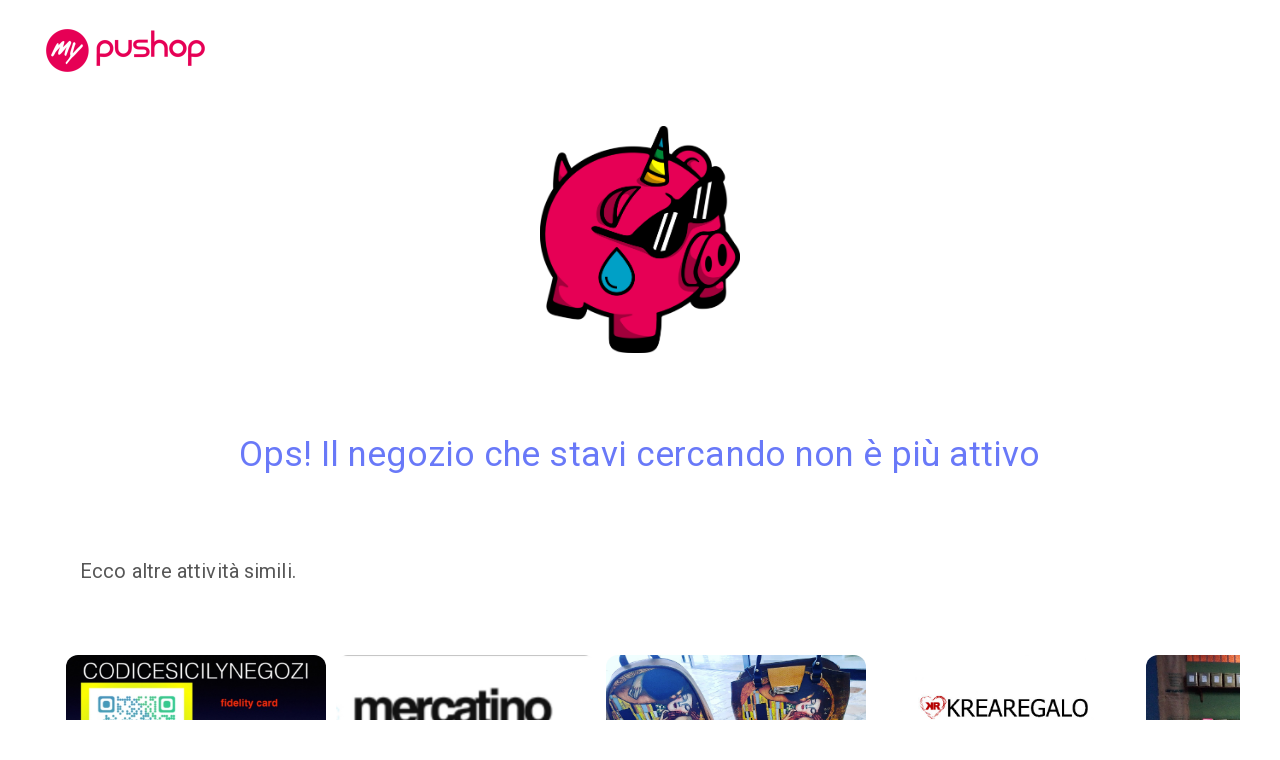

--- FILE ---
content_type: text/html; charset=utf-8
request_url: https://mypushop.com/catalogo/pantalone-palazzo-dixie-315158/
body_size: 3178
content:
<!DOCTYPE html>







<html lang="it-None">
<head>
    <meta charset="utf-8">
    
        <!-- Google Tag Manager -->
        <script>(function(w,d,s,l,i){w[l]=w[l]||[];w[l].push({'gtm.start':
                new Date().getTime(),event:'gtm.js'});var f=d.getElementsByTagName(s)[0],
            j=d.createElement(s),dl=l!='dataLayer'?'&l='+l:'';j.async=true;j.src=
            'https://www.googletagmanager.com/gtm.js?id='+i+dl;f.parentNode.insertBefore(j,f);
        })(window,document,'script','dataLayer', 'GTM-PRDX95W');</script>
        <!-- End Google Tag Manager -->
    
    <title>Pagina non trovata - myPushop</title>
    <meta name="viewport" content="width=device-width, initial-scale=1.0">

    
        <meta name="description" content="myPushop il nuovo modo di comunicare. Crea l&apos;app della tua attività e rimani in contatto con i tuoi clienti.">
    

    <meta name="author" content="Reddoak">

    
        <meta property="og:site_name" content="myPushop">
        <meta property="og:description" content="myPushop il nuovo modo di comunicare. Crea l&apos;app della tua attività e rimani in contatto con i tuoi clienti.">
        <meta property="og:title" content="myPushop">
        <meta property="og:type" content="website">
        <meta property="og:url" content="https://mypushop.com/catalogo/pantalone-palazzo-dixie-315158/">
        <meta property="og:image" content="/static/img/logo.png">
    
    
    
    <meta property="og:locale" content="it_None">

    
        <meta name="twitter:card" content="app">
        <meta name="twitter:site" content="@MyPushop">
        <meta name="twitter:title" content="myPushop">
        <meta name="twitter:description" content="myPushop il nuovo modo di comunicare. Crea l&apos;app della tua attività e rimani in contatto con i tuoi clienti.">
        <meta name="twitter:app:name:iphone" content="myPushop">
        <meta name="twitter:app:id:iphone" content="995812848">
        <meta name="twitter:app:url:iphone" content="mypushop://shops/">
        <meta name="twitter:app:name:ipad" content="myPushop">
        <meta name="twitter:app:id:ipad" content="995812848">
        <meta name="twitter:app:url:ipad" content="mypushop://shops/">
        <meta name="twitter:app:name:googleplay" content="myPushop">
        <meta name="twitter:app:id:googleplay" content="com.reddoak.mypushop">
        <meta name="twitter:app:url:googleplay" content="https://mypushop.com/">
    

    
    <link rel="apple-touch-icon" sizes="57x57" href="/static/favicons/apple-touch-icon-57x57.png">
    <link rel="apple-touch-icon" sizes="60x60" href="/static/favicons/apple-touch-icon-60x60.png">
    <link rel="apple-touch-icon" sizes="72x72" href="/static/favicons/apple-touch-icon-72x72.png">
    <link rel="apple-touch-icon" sizes="76x76" href="/static/favicons/apple-touch-icon-76x76.png">
    <link rel="apple-touch-icon" sizes="114x114" href="/static/favicons/apple-touch-icon-114x114.png">
    <link rel="apple-touch-icon" sizes="120x120" href="/static/favicons/apple-touch-icon-120x120.png">
    <link rel="apple-touch-icon" sizes="144x144" href="/static/favicons/apple-touch-icon-144x144.png">
    <link rel="apple-touch-icon" sizes="152x152" href="/static/favicons/apple-touch-icon-152x152.png">
    <link rel="apple-touch-icon" sizes="180x180" href="/static/favicons/apple-touch-icon-180x180.png">
    <link rel="icon" type="image/png" href="/static/favicons/favicon-32x32.png" sizes="32x32">
    <link rel="icon" type="image/png" href="/static/favicons/android-chrome-192x192.png" sizes="192x192">
    <link rel="icon" type="image/png" href="/static/favicons/favicon-96x96.png" sizes="96x96">
    <link rel="icon" type="image/png" href="/static/favicons/favicon-16x16.png" sizes="16x16">
    <link rel="manifest" href="/static/favicons/manifest.json">
    <meta name="apple-mobile-web-app-title" content="myPushop">
    <meta name="application-name" content="myPushop">
    <meta name="msapplication-TileColor" content="#ffffff">
    <meta name="msapplication-TileImage" content="/static/favicons/mstile-144x144.png">
    
    <meta name="theme-color" content="#ffffff">
    <meta name="p:domain_verify" content="349cbc4418a6fb6ca807bb2976153c9d"/>

    
    <link href="/static/css/bootstrap.min.css" rel="stylesheet" type="text/css">
    <link href="/static/css/font-awesome.min.css" rel="stylesheet" type="text/css" async>
    <link href="/static/css/style.min.css" rel="stylesheet" type="text/css">
    <link href="/static/css/footer.css" rel="stylesheet" type="text/css">
    
    
        
            <link rel="alternate" hreflang="en-gb" href="https://mypushop.com/catalogo/pantalone-palazzo-dixie-315158/">
        
            <link rel="alternate" hreflang="it-it" href="https://mypushop.com/catalogo/pantalone-palazzo-dixie-315158/">
        
            <link rel="alternate" hreflang="it-ch" href="https://mypushop.com/catalogo/pantalone-palazzo-dixie-315158/">
        
            <link rel="alternate" hreflang="en-fr" href="https://mypushop.com/catalogo/pantalone-palazzo-dixie-315158/">
        
            <link rel="alternate" hreflang="en-at" href="https://mypushop.com/catalogo/pantalone-palazzo-dixie-315158/">
        
    
    
    <link rel="stylesheet" href="/static/css/shop/custom.css">

    <meta name="google-site-verification" content="0riL6bjNbNDLnsmSvRltRmUhRup4oIop6ICrLDbMeSA" />
    <meta property="fb:pages" content="825356174204719">
</head>

<body>

    <!-- Google Tag Manager (noscript) -->
    <noscript><iframe src="https://www.googletagmanager.com/ns.html?id=GTM-PRDX95W"
                      height="0" width="0" style="display:none;visibility:hidden"></iframe></noscript>
    <!-- End Google Tag Manager (noscript) -->


    <div class="not-found-all-container">
        <a href="/"><img src="/static/img/logo/logo_mypushop.png"
                         srcset="/static/img/logo/logo_mypushop.png, /static/img/logo/logo_mypushop@2x.png 2x, /static/img/logo/logo_mypushop@3x.png 3x"
                         alt="mypushop" class="logo"></a>
        <div class="not-found-container">
            <div class="otello-not-found-img-container">
                <img src="/static/img/otello_sad.png" width="200">
            </div>
            <span class="not-found-msg">Ops! Il negozio che stavi cercando non è più attivo</span>
        </div>
        <span class="related-shop-title">Ecco altre attività simili.</span>
        <div class="related-shops-container">
            
                <a href="http://mypu.shop/X5138d2" class="shop-name-link related-shop">
                    <div class="related-shop-imgs-container">
                        <img alt="" src="/media/shops/images/8ce8aa01-3269-4987-87be-a8e06c2072b6.jpg" class="related-shop-cover">
                        <img alt="" src="/media/shops/icons/7863766d-7356-445f-b09a-d4c8c0bc255a.jpg" class="related-shop-icon">
                    </div>
                    Codice Sicily
                </a>
            
                <a href="http://mypu.shop/Xcb8371" class="shop-name-link related-shop">
                    <div class="related-shop-imgs-container">
                        <img alt="" src="/media/shops/images/8741d2d4-1a0e-4fc3-8820-a5f29065a1be.jpg" class="related-shop-cover">
                        <img alt="" src="/media/shops/icons/944e4433-7243-46f4-b2aa-59cdb411d6f8.jpg" class="related-shop-icon">
                    </div>
                    Penne Music
                </a>
            
                <a href="http://mypu.shop/X4af70a" class="shop-name-link related-shop">
                    <div class="related-shop-imgs-container">
                        <img alt="" src="/media/shops/images/cc2620f4-7668-4e1e-9748-4edcb16de90f.jpg" class="related-shop-cover">
                        <img alt="" src="/media/shops/icons/2d9d6dd0-af75-4427-a040-6f424b000efd.jpg" class="related-shop-icon">
                    </div>
                    Logos Accessori di Zavarella Luciana
                </a>
            
                <a href="http://mypu.shop/X0101dc" class="shop-name-link related-shop">
                    <div class="related-shop-imgs-container">
                        <img alt="" src="/media/shops/images/53e78866-d9b8-457d-8fc9-3ed73d1246a3.jpg" class="related-shop-cover">
                        <img alt="" src="/media/shops/icons/0fed25e0-22ca-4836-bb4a-ffbd97b6c0be.jpg" class="related-shop-icon">
                    </div>
                    KreaRegalo.com - Jewy
                </a>
            
                <a href="http://mypu.shop/Xb635c8" class="shop-name-link related-shop">
                    <div class="related-shop-imgs-container">
                        <img alt="" src="/media/shops/images/142b4c13-dcf4-4a06-8c2f-1c751b3cd2ee.jpg" class="related-shop-cover">
                        <img alt="" src="/media/shops/icons/2d9ba4c3-c08a-4459-a56f-3d125a83f1e5.png" class="related-shop-icon">
                    </div>
                    Cafè Shop
                </a>
            
            <a href="https://mypushop.com/category/shopping/44" class="shop-name-link">
                <div class="show-all-related-shops">
                    <div class="related-shop-imgs-container">
                        <img alt="" src="/static/img/more.png" class="all-related-shop-cover">
                    </div>
                    Scopri gli altri negozi
                </div>
            </a>
        </div>
    </div>


<script src="/static/js/lib/jquery.min.js" type="text/javascript"></script>
<script src="/static/js/lib/bootstrap.min.js" type="text/javascript"></script>
<script src="/static/js/lib/noty/jquery.noty.min.js" type="text/javascript"></script>
<script src="/static/js/lib/noty/layouts/topRight.js" type="text/javascript"></script>
<script src="/static/js/lib/noty/themes/default.js" type="text/javascript"></script>

<script src="/static/js/lib/blazy.min.js"></script>
<script>
    "use strict";
    var bLazy;
    (function() {
        // Initialize
        bLazy = new Blazy({
            breakpoints: [{
                width: 768 // max-width
                , src: 'data-src-small'
            }
                , {
                    width: 992 // max-width
                    , src: 'data-src-medium'
                },
                {
                    width: 1200 // max-width
                    , src: 'data-src-large'
                }
            ],
            offset:500,
            loadInvisible:true
        });
    })();
    function hasLocalStorageSupport() {
        try {
            return 'localStorage' in window && window['localStorage'] !== null;
        } catch(e){
            return false;
        }
    }
</script>

    <script type="text/javascript">
        $('a[href^="#"]').on('click',function (e) {
            e.preventDefault();

            var target = this.hash;
            var $target = $(target);

            $('html, body').stop().animate({
                'scrollTop': $target.offset().top
            }, 1800, 'swing');
        });
    </script>








    <script>
        $(window).load(function() {
            $('form.contactform').submit(function(e) {
                console.log('SUBMIT');
                var button = $(this).find('button')[0];
                button.disabled=true;
                button.innerHTML='Invio richiesta...';
                e.preventDefault();
                ga('send', 'event', 'SendPhone', 'sent', '/catalogo/pantalone-palazzo-dixie-315158/');
                this.submit();
            })
        })
    </script>


</body>
</html>